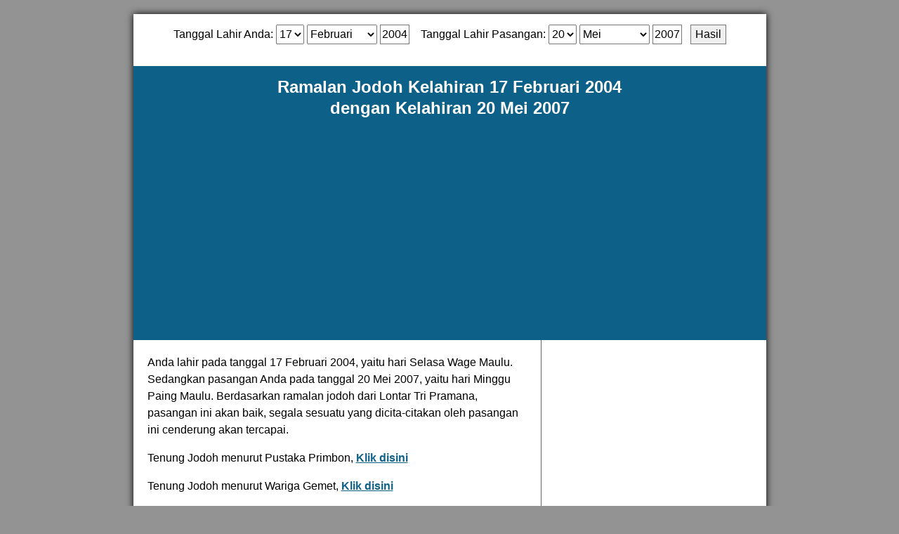

--- FILE ---
content_type: text/html; charset=UTF-8
request_url: https://tenung.com/jodoh16/?tg1=17&bl1=2&th1=2004&tg2=20&bl2=5&th2=2007
body_size: 3003
content:

<html>
<head>
<meta http-equiv="Content-Type" content="text/html; charset=iso-8859-1">
<title>Ramalan Jodoh 17 Februari 2004</title>
<meta name="keywords" content="jodoh, ramalan, tenung, kecocokan, 17 Februari 2004, bali, hotel bali">
<meta name="description" content="Tenung jodoh 17 Februari 2004. Ramalah jodoh berdasarkan tanggal lahir menurut Lontar Tri Pramana">
<meta name="MSSmart Taqs Prevent Parsing" Content="true">
<meta name="page-topic" content="hotel, villa, bali, calender, astronomy, event, directory">
<meta name="robots" content="all">
<meta name="robots" content="index, follow">
<meta name="audience" content="all">
<meta name="rating" content="general">
<meta name="rating" content="safe for kids">
<meta name="revisit-after" content="1 days">
<meta name="classification" content="horoscope">

<link rel="Shortcut Icon" href="../images/icon.png">
<link href="../css/tenung.css" rel="stylesheet" type="text/css">
<link rel="canonical" href="https://tenung.com/jodoh16/?tg1=17&bl1=2&th1=2004&tg2=20&bl2=5&th2=2007" /> 
	
<!-- Google tag (gtag.js) -->
<script async src="https://www.googletagmanager.com/gtag/js?id=G-4D6TMLQVB8"></script>
<script>
  window.dataLayer = window.dataLayer || [];
  function gtag(){dataLayer.push(arguments);}
  gtag('js', new Date());

  gtag('config', 'G-4D6TMLQVB8');
</script><script async src="https://pagead2.googlesyndication.com/pagead/js/adsbygoogle.js?client=ca-pub-5038101115263363"
     crossorigin="anonymous"></script>
</head>

<body>
  
  <center>
     
     <div id="container">           
          <div id="header" style="padding-top:15px; padding-bottom:15px">
               <div align="center" class="foresmall"> 
                   <form action="https://tenung.com/jodoh16/" method="get" name="fkarakter" target="_self" class="foresmall" id="fbintang">
                                            
                       Tanggal Lahir Anda: 
			           <select class="foresmall" style="height:21pt" name=tg1 id=tg1><option class="foresmall" style="height:21pt" value=1>1</option><option class="foresmall" style="height:21pt" value=2>2</option><option class="foresmall" style="height:21pt" value=3>3</option><option class="foresmall" style="height:21pt" value=4>4</option><option class="foresmall" style="height:21pt" value=5>5</option><option class="foresmall" style="height:21pt" value=6>6</option><option class="foresmall" style="height:21pt" value=7>7</option><option class="foresmall" style="height:21pt" value=8>8</option><option class="foresmall" style="height:21pt" value=9>9</option><option class="foresmall" style="height:21pt" value=10>10</option><option class="foresmall" style="height:21pt" value=11>11</option><option class="foresmall" style="height:21pt" value=12>12</option><option class="foresmall" style="height:21pt" value=13>13</option><option class="foresmall" style="height:21pt" value=14>14</option><option class="foresmall" style="height:21pt" value=15>15</option><option class="foresmall" style="height:21pt" value=16>16</option><option class="foresmall" style="height:21pt" selected value=17>17</option><option class="foresmall" style="height:21pt" value=18>18</option><option class="foresmall" style="height:21pt" value=19>19</option><option class="foresmall" style="height:21pt" value=20>20</option><option class="foresmall" style="height:21pt" value=21>21</option><option class="foresmall" style="height:21pt" value=22>22</option><option class="foresmall" style="height:21pt" value=23>23</option><option class="foresmall" style="height:21pt" value=24>24</option><option class="foresmall" style="height:21pt" value=25>25</option><option class="foresmall" style="height:21pt" value=26>26</option><option class="foresmall" style="height:21pt" value=27>27</option><option class="foresmall" style="height:21pt" value=28>28</option><option class="foresmall" style="height:21pt" value=29>29</option><option class="foresmall" style="height:21pt" value=30>30</option><option class="foresmall" style="height:21pt" value=31>31</option></select> <select class="foresmall" style="height:21pt" name=bl1 id=bl1><option class="foresmall" style="height:21pt" value=1>Januari</option><option class="foresmall" style="height:21pt" selected value=2>Februari</option><option class="foresmall" style="height:21pt" value=3>Maret</option><option class="foresmall" style="height:21pt" value=4>April</option><option class="foresmall" style="height:21pt" value=5>Mei</option><option class="foresmall" style="height:21pt" value=6>Juni</option><option class="foresmall" style="height:21pt" value=7>Juli</option><option class="foresmall" style="height:21pt" value=8>Agustus</option><option class="foresmall" style="height:21pt" value=9>September</option><option class="foresmall" style="height:21pt" value=10>Oktober</option><option class="foresmall" style="height:21pt" value=11>Nopember</option><option class="foresmall" style="height:21pt" value=12>Desember</option></select>                       <input class="foresmall" name="th1" type="text" style="border: 1px solid #777777" size="4" maxlength="4" value="2004">

                       &nbsp;&nbsp;&nbsp;Tanggal Lahir Pasangan:
			           <select class="foresmall" style="height:21pt" name=tg2 id=tg2><option class="foresmall" style="height:21pt" value=1>1</option><option class="foresmall" style="height:21pt" value=2>2</option><option class="foresmall" style="height:21pt" value=3>3</option><option class="foresmall" style="height:21pt" value=4>4</option><option class="foresmall" style="height:21pt" value=5>5</option><option class="foresmall" style="height:21pt" value=6>6</option><option class="foresmall" style="height:21pt" value=7>7</option><option class="foresmall" style="height:21pt" value=8>8</option><option class="foresmall" style="height:21pt" value=9>9</option><option class="foresmall" style="height:21pt" value=10>10</option><option class="foresmall" style="height:21pt" value=11>11</option><option class="foresmall" style="height:21pt" value=12>12</option><option class="foresmall" style="height:21pt" value=13>13</option><option class="foresmall" style="height:21pt" value=14>14</option><option class="foresmall" style="height:21pt" value=15>15</option><option class="foresmall" style="height:21pt" value=16>16</option><option class="foresmall" style="height:21pt" value=17>17</option><option class="foresmall" style="height:21pt" value=18>18</option><option class="foresmall" style="height:21pt" value=19>19</option><option class="foresmall" style="height:21pt" selected value=20>20</option><option class="foresmall" style="height:21pt" value=21>21</option><option class="foresmall" style="height:21pt" value=22>22</option><option class="foresmall" style="height:21pt" value=23>23</option><option class="foresmall" style="height:21pt" value=24>24</option><option class="foresmall" style="height:21pt" value=25>25</option><option class="foresmall" style="height:21pt" value=26>26</option><option class="foresmall" style="height:21pt" value=27>27</option><option class="foresmall" style="height:21pt" value=28>28</option><option class="foresmall" style="height:21pt" value=29>29</option><option class="foresmall" style="height:21pt" value=30>30</option><option class="foresmall" style="height:21pt" value=31>31</option></select> <select class="foresmall" style="height:21pt" name=bl2 id=bl2><option class="foresmall" style="height:21pt" value=1>Januari</option><option class="foresmall" style="height:21pt" value=2>Februari</option><option class="foresmall" style="height:21pt" value=3>Maret</option><option class="foresmall" style="height:21pt" value=4>April</option><option class="foresmall" style="height:21pt" selected value=5>Mei</option><option class="foresmall" style="height:21pt" value=6>Juni</option><option class="foresmall" style="height:21pt" value=7>Juli</option><option class="foresmall" style="height:21pt" value=8>Agustus</option><option class="foresmall" style="height:21pt" value=9>September</option><option class="foresmall" style="height:21pt" value=10>Oktober</option><option class="foresmall" style="height:21pt" value=11>Nopember</option><option class="foresmall" style="height:21pt" value=12>Desember</option></select>                       <input class="foresmall" name="th2" type="text" style="border: 1px solid #777777" size="4" maxlength="4" value="2007"> &nbsp;
                       <input class="foresmall" type="submit" name ="Submit" style="border: 1px solid #777777" value="Hasil">
                       
                       
						  
                    </form>
                </div>
                
           </div>

           
           <div class="judul" style=" padding-left:5px; padding-right:5px; padding:15px; padding-bottom:15px;line-height:125%">Ramalan Jodoh Kelahiran 17 Februari 2004<br />dengan Kelahiran 20 Mei 2007</div>

           
           <div id="body"><div id="left-sidebar" style="padding:20px">                   
            <div class="foresmall" align="left">
                Anda lahir pada tanggal 17 Februari 2004, yaitu hari Selasa Wage Maulu. Sedangkan pasangan Anda pada tanggal 20 Mei 2007, yaitu hari Minggu Paing Maulu. Berdasarkan ramalan jodoh dari Lontar Tri Pramana, pasangan ini akan baik, segala sesuatu yang dicita-citakan oleh pasangan ini cenderung akan tercapai.            </div>

            <div class="foresmall" align="left">
                <p>Tenung Jodoh menurut Pustaka Primbon, <a href="https://tenung.com/jodoh5/?tg1=17&bl1=2&th1=2004&tg2=20&bl2=5&th2=2007"><b>Klik disini</b></a></p>
                <p>Tenung Jodoh menurut Wariga Gemet, <a href="https://tenung.com/jodoh49/?tg1=17&bl1=2&th1=2004&tg2=20&bl2=5&th2=2007"><b>Klik disini</b></a></p>
            </div>

              
               <div class="foresmall" align="left">
                  <div class="subjudul" style="padding-top:20px">Tenung Shio Monyet kelahiran 17 Februari 2004 Selasa Wage</div>
                      <p>Keberuntungan Shio Monyet di tahun ini begitu baik sehingga membuat iri, baik itu cinta atau karier, mereka sudah lebih maju dari yang lain. Dalam hidup, monyet tidak memiliki terlalu banyak kekhawatiran. Sebaliknya, karena mereka memiliki tujuan, mereka menjalani kepuasan khusus setiap hari. Tetapi ketika semuanya baik-baik saja, yang paling mudah adalah merasa tersesat. Karena tidak ada motivasi untuk berjuang, terkadang akan mengendur. Oleh karena itu, hal terpenting bagi monyet di tahun ini adalah mentalitasnya sendiri, mereka harus tahu bagaimana menetapkan tujuan baru untuk diri mereka sendiri dari waktu ke waktu dan mempersiapkan keberuntungan setelah mereka pergi.</p>
                      <p>Tenung yang lain, <a href="https://tenung.com/shio/?tg=17&bl=2&th=2004">Klik disini</a></p>
               </div>
                           
            <div style="padding-top:10px; padding-bottom:10px" align="center"><script async src="https://pagead2.googlesyndication.com/pagead/js/adsbygoogle.js?client=ca-pub-5038101115263363"
     crossorigin="anonymous"></script>
<!-- Tenung_Resposif -->
<ins class="adsbygoogle"
     style="display:block"
     data-ad-client="ca-pub-5038101115263363"
     data-ad-slot="2334817161"
     data-ad-format="auto"
     data-full-width-responsive="true"></ins>
<script>
     (adsbygoogle = window.adsbygoogle || []).push({});
</script></div>

			                 
               <div class="foresmall" align="left">
                  <div class="subjudul" style="padding-top:20px">Tenung Gerhana Matahari atau Bulan pada Sasih Kewulu</div>
                      <p>Apabila Gerhana Matahari atau Bulan terjadi pada tanggal 17 Februari 2004, yaitu hari Selasa Wage Sasih Kewulu, berarti Keadaan akan baik-baik saja. Tidak ada permasalahan yang timbul.</p>
                      <p>Tenung gerhana pada tanggal yang lain, <a href="https://tenung.com/gerhana/?tg=17&bl=2&th=2004">Klik disini</a></p>
               </div>
                 

               <div class="foresmall" align="left">
                  <div class="subjudul" style="padding-top:20px">Ramalan Bintang Aquarius</div>
                      <p>Orang Aquarius memiliki kekurangan antara lain: mudah tersinggung, senang dipuji, terkadang suka melamun, dan pelupa. <p> Sifat dan karakter baik yang dimiliki orang Aquarius diantaranya: Berbuat baikm sedang dengan keadilan, kemajuan, dan kemakmuran. Mau berkorban untuk orang lain. Tajam pikirannya, enak diajak bicara, dan orangnya jujur. Hemat dan tidak tamak harta. Senang bergaul dan mempunyai banyak teman.</p></p>
                      <p>Ramalan bintang selengkapnya, <a href="https://tenung.com/bintang/?tg=17&bl=2&th=2004">Klik disini</a></p>
               </div>
		       
            <div class="foresmall2" style="padding-bottom:12px; padding-top:30px" align="left"><strong>
                Lihat Juga:</strong><br>
                <ul>

                <li><a href="https://tenung.com/bintang/?tg=17&bl=2&th=2004">Ramalan Bintang Aquarius 17 Februari 2004</a></li>
                <li><a href="https://tenung.com/shio/?tg=17&bl=2&th=2004">Ramalan Shio Monyet 17 Februari 2004</a></li>
                <li><a href="https://tenung.com/kelahiran/?tg=17&bl=2&th=2004">Tenung Kelahiran 17 Februari 2004</a></li>
                <li><a href="https://tenung.com/pasaran/?tg=17&bl=2&th=2004">Tenung Weton Selasa Wage 17 Februari 2004</a></li>
                <li><a href="https://tenung.com/haribaik/?tg=17&bl=2&th=2026">Mencari Hari Baik Bulan Februari Tahun 2026</a></li>
                <li><a href="https://tenung.com/jodoh49/?tg1=17&bl1=2&th1=2004&tg2=20&bl2=5&th2=2007">Ramalan Jodoh Menurut Lontar Wariga Gemet</a></li>
                <li><a href="https://tenung.com/jodoh5/?tg1=17&bl1=2&th1=2004&tg2=20&bl2=5&th2=2007">Kecocokan Jodoh Menurut Pustaka Primbon</a></li>
                <li><a href="https://tenung.com/gerhana/?tg=17&bl=2&th=2026">Tenung Gerhana Matahari atau Bulan, Tanggal 17 Februari 2026</a></li>
                <li><a href="https://tenung.com/gempa/?tg=17&bl=2&th=2026">Tenung atau Makna Gempa Bumi, 17 Februari 2026</a></li>
                <li><a href="https://tenung.com/karya/?tg1=17&bl1=2&th1=2004&tg2=20&bl2=5&th2=2026">Kelahiran 17 Februari 2004 Melakukan Kegitan 20 Mei 2026</a></li>
                <li><a href="https://tenung.com/dauh/?tg=17&bl=2&th=2026">Waktu yang Tepat Melakukan Kegitan 17 Februari 2026</a></li>

                                      <li ><a href="https://tenung.com/?tg=17&bl=2&th=2004">Halaman Utama</a></li></ul>
                    
                </div>

                <div align="center"><script async src="https://pagead2.googlesyndication.com/pagead/js/adsbygoogle.js?client=ca-pub-5038101115263363"
     crossorigin="anonymous"></script>
<ins class="adsbygoogle"
     style="display:block"
     data-ad-format="autorelaxed"
     data-ad-client="ca-pub-5038101115263363"
     data-ad-slot="4987781103"></ins>
<script>
     (adsbygoogle = window.adsbygoogle || []).push({});
</script></div>
    

               </div>
               <div id="right-sidebar" style="padding:10px; border-left: solid 1px #666666">
                                    <div style="padding-top:0px; padding-bottom:10px" align="center"><script async src="https://pagead2.googlesyndication.com/pagead/js/adsbygoogle.js?client=ca-pub-5038101115263363"
     crossorigin="anonymous"></script>
<!-- Tenung_Resposif -->
<ins class="adsbygoogle"
     style="display:block"
     data-ad-client="ca-pub-5038101115263363"
     data-ad-slot="2334817161"
     data-ad-format="auto"
     data-full-width-responsive="true"></ins>
<script>
     (adsbygoogle = window.adsbygoogle || []).push({});
</script></div>
                
   <!--                  <div style="padding-top:10px; padding-bottom:20px" align="center"></div>  -->

			   </div>
           </div>

<!--                
                
           <div id="body">
                <div class="keyword" align="center" style="padding:20px">Untuk keyword</div>
           </div>

-->           


        </div>
        <p class="copyright" align="center">Copyright &copy; 2020 - 2026 tenung.com. All rights reserved</p>
        <br /><br />&nbsp;
     </center>
  </body>
</html>


--- FILE ---
content_type: text/html; charset=utf-8
request_url: https://www.google.com/recaptcha/api2/aframe
body_size: 246
content:
<!DOCTYPE HTML><html><head><meta http-equiv="content-type" content="text/html; charset=UTF-8"></head><body><script nonce="YE_-6irftytzn2DutnyfIw">/** Anti-fraud and anti-abuse applications only. See google.com/recaptcha */ try{var clients={'sodar':'https://pagead2.googlesyndication.com/pagead/sodar?'};window.addEventListener("message",function(a){try{if(a.source===window.parent){var b=JSON.parse(a.data);var c=clients[b['id']];if(c){var d=document.createElement('img');d.src=c+b['params']+'&rc='+(localStorage.getItem("rc::a")?sessionStorage.getItem("rc::b"):"");window.document.body.appendChild(d);sessionStorage.setItem("rc::e",parseInt(sessionStorage.getItem("rc::e")||0)+1);localStorage.setItem("rc::h",'1768999872245');}}}catch(b){}});window.parent.postMessage("_grecaptcha_ready", "*");}catch(b){}</script></body></html>

--- FILE ---
content_type: text/css
request_url: https://tenung.com/css/tenung.css
body_size: 716
content:
html, body {
    padding: 0px;
    margin: 0px;
    height: 100%;
	background-color:#939393;
}

img {
    max-width: 100%;
    height: auto;
    overflow: hidden;
}

div#container {
    width: 901px;
    margin-top: 20px;
	margin-bottom: 20px;
	background-color:#FFFFFF;
	box-shadow: 0px 0px 10px 0px #000000;
}

div#containerm {
    width: device-width;
	background-color:#FFFFFF;

}


div#header {
    width:860px;
	
}

div#headerm {
  width: device-width;

	
}

div#body {
    overflow: hidden;
    width: 901px;
}

div#bodym {
    overflow: hidden;
    width: device-width;
	padding:10px;
}

div#left-sidebar {
    overflow: hidden;
    width: 540px;
    float: left;
	background-color:#FFFFFF;

}


div#right-sidebar {
    width: 300px;
    float: left;
    padding: 0px;
	background-color:#FFFFFF;
    overflow: hidden;

}

div#footer {
    height: 26px;
    background: #073A61;
    border-top: 1px solid #ccc;
    padding: 5px;
}


.foresmall {
	font-family:Helvetica, Helvetica-FF, Arial, Tahoma;
	color: #000000;
	font-weight:400;
	font-size:16px;
	line-height:150%;
}

.foresmall a:link {color:#0D6088; text-decoration: underline}
.foresmall a:visited {color:#0D6088;text-decoration: underline}
.foresmall a:active {color:#0D6088;text-decoration: underline}
.foresmall a:hover {color:#CC0000;text-decoration: underline}

.foresmall1 {
	font-family:Helvetica, Helvetica-FF, Arial, Tahoma;
	color: #000000;
	font-weight:400;
	font-size:16px;
	line-height:150%;
}

.foresmall1 a:link {color:#0D6088; text-decoration: underline}
.foresmall1 a:visited {color:#0D6088;text-decoration: underline}
.foresmall1 a:active {color:#0D6088;text-decoration: underline}
.foresmall1 a:hover {color:#0D6088;text-decoration: underline}


.foresmall2 {
	font-family:Helvetica, Helvetica-FF, Arial, Tahoma;
	color: #0D6088;
	font-weight: bold;
	font-size:16px;
	line-height:150%;
}

.foresmall2 a:link {color:#0D6088; text-decoration: none}
.foresmall2 a:visited {color:#0D6088;text-decoration: none}
.foresmall2 a:active {color:#0D6088;text-decoration: none}
.foresmall2 a:hover {color:#CC0000;text-decoration: none}

.normal {
	font-family:Arial, Helvetica, sans-serif;
	font-size: 16px;
	color: #FFFFFF;
	font-weight:bold;
	background-color:#0D6088;
	padding-bottom:10px;
	padding-top:10px;
}

.hari {
	font-family:Arial, Helvetica, sans-serif;
	font-size: 14px;
	color: #000000;
	background-color:#D9E3F3;
}

.judulkalender {
	font-family:Arial, Helvetica, sans-serif;
	font-size: 12px;
	color: #000000;
	font-weight: bold;
}


.bodikalender {
	font-family:Arial, Helvetica, sans-serif;
	font-size: 14px;
	color: #0D6088;
	background-color:FFFFFF;
	text-align: center;
}

.bodikalender a:link {color:#0D6088; text-decoration: none}
.bodikalender a:visited {color:#0D6088;text-decoration: none}
.bodikalender a:active {color:#0D6088;text-decoration: none}
.bodikalender a:hover {color:#0D6088;text-decoration: none}

.takaktif {
	font-family:Arial, Helvetica, sans-serif;
	font-size: 14px;
	color:#CCCCCC;
	background-color:#FFFFFF;
	text-align: center;
}

.takaktif a:link {color: #CCCCCC; text-decoration: none}
.takaktif a:visited {color:#CCCCCC;text-decoration: none}
.takaktif a:active {color:#CCCCCC;text-decoration: none}
.takaktif a:hover {color:#CCCCCC;text-decoration: none}

.aktif {
	font-family: Verdana, Arial, Helvetica, sans-serif;
	font-size: 14px;
	color: #0000B7;
	background-color: #FFFFBB;
	text-align: center;
}

.aktif a:link {color: #000000; text-decoration: none}
.aktif a:visited {color:#000000;text-decoration: none}
.aktif a:active {color:#000000;text-decoration: none}
.aktif a:hover {color:#000000;text-decoration: none}

.libur {
	font-family: Verdana, Arial, Helvetica, sans-serif;
	font-size: 14px;
	color:#FF0000;
	background-color:#FFFFFF;
	text-align: center;    
}

.libur a:link {color: #FF0000; text-decoration: none}
.libur a:visited {color:#FF0000;text-decoration: none}
.libur a:active {color:#FF0000;text-decoration: none}
.libur a:hover {color:#FF0000;text-decoration: none}


.liburaktif {
	font-family: Verdana, Arial, Helvetica, sans-serif;
	font-size: 14px;
	color: #FF0000;
	background-color: #FFFFBB;
	text-align: center;
}

.liburaktif a:link {color: #FF0000; text-decoration: none}
.liburaktif a:visited {color:#FF0000;text-decoration: none}
.liburaktif a:active {color:#FF0000;text-decoration: none}
.liburaktif a:hover {color:#FF0000;text-decoration: none}



.judul {
	font-family:Montserrat, Montserrat-FF, Arial, Tahoma;
	font-size: 18pt;
	color: #FFFFFF;
	background-color: #0D6088;
	text-align: center;
	font-weight: bold;
	vertical-align: middle;
}

.subjudul {
	font-family: Montserrat, Montserrat-FF, Arial, Tahoma;
	font-size: 16pt;
	color: #21409A;
	font-weight: bold;
	text-align:center;

}
.subjudul a:link {color: #1212FF; text-decoration: underline}
.subjudul a:visited {color:#1212FF;text-decoration: underline}
.subjudul a:active {color:#1212FF;text-decoration: underline}
.subjudul a:hover {color:#1212FF;text-decoration: underline}



.copyright {
	font-family: montserrat, Verdana, Arial, Helvetica, sans-serif;
	font-size: x-small;
	color: #000000;
}

.copyright a:link {color: #000000; text-decoration: none}
.copyright a:visited {color:#000000;text-decoration: none}
.copyright a:active {color:#000000;text-decoration: none}
.copyright a:hover {color:#000000;text-decoration: none}

.keyword {
	font-family: Verdana, Arial, Helvetica, sans-serif;
	font-size:11px;
	color:#FFFFFF;
	line-height:125%;
	background-color:#073A61;
	text-align: center;

}
.keyword a:link {color: #2F4EB9; text-decoration: none}
.keyword a:visited {color:#2F4EB9;text-decoration: none}
.keyword a:active {color:#2F4EB9;text-decoration: none}
.keyword a:hover {color:#2F4EB9;text-decoration: none}
